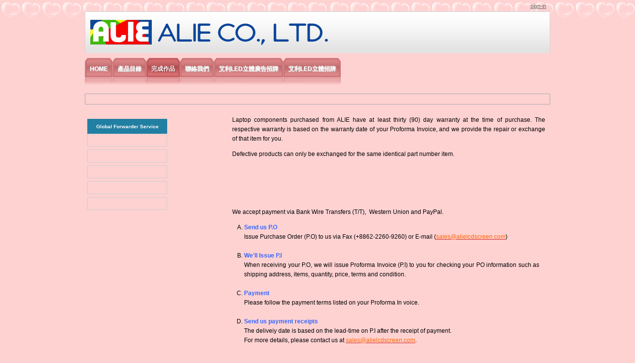

--- FILE ---
content_type: text/html
request_url: http://www.alielcdscreen.com/shipping-and-rma;jsessionid=827BCC0248F6151C07A2B0043912854A
body_size: 6882
content:























































































































































































































































	
	
	
		<!DOCTYPE html PUBLIC "-//W3C//DTD XHTML 1.0 Transitional//EN" "http://www.w3.org/TR/xhtml1/DTD/xhtml1-transitional.dtd">






	


















		















	
	
		
	
	
	
	
	
		
	
	
	
	

	
	
	

	
	

	






















<html dir="ltr" xmlns="http://www.w3.org/1999/xhtml">
<META http-equiv="Content-Type" content="text/html; charset=utf-8">
<head>
	<title>艾利國際電子有限公司 - 完成作品</title>

		<meta http-equiv="X-UA-Compatible" content="chrome=1">

	





















































































































































































































































<meta content="text/html; charset=UTF-8" http-equiv="content-type" />



































































































































































































































































<meta name="viewport" content="width=device-width, maximum-scale=1.0">


<meta name="viewport" content="width=1008"/>



	

	

	

	

	

	






<link rel="Shortcut Icon" href="/crystal-theme/images/liferay.ico" />



<link href="/html/portal/css.jsp?browserId=other&amp;themeId=crystal_WAR_crystaltheme&amp;colorSchemeId=03&amp;minifierType=css&amp;t=1446179717000" rel="stylesheet" type="text/css" />







	

				<link href="/html/portlet/journal_content/css.jsp?browserId=other&amp;themeId=crystal_WAR_crystaltheme&amp;colorSchemeId=03&amp;minifierType=css&amp;t=1242271470000" rel="stylesheet" type="text/css" />

	







<script type="text/javascript">
	// <![CDATA[
		var Liferay = {
			Browser: {
				acceptsGzip: function() {
					return true;
				},
				getMajorVersion: function() {
					return 537.36;
				},
				getRevision: function() {
					return "537.36";
				},
				getVersion: function() {
					return "537.36";
				},
				isAir: function() {
					return false;
				},
				isChrome: function() {
					return false;
				},
				isFirefox: function() {
					return false;
				},
				isGecko: function() {
					return true;
				},
				isIe: function() {
					return false;
				},
				isIphone: function() {
					return false;
				},
				isLinux: function() {
					return true;
				},
				isMac: function() {
					return false;
				},
				isMobile: function() {
					return true;
				},
				isMozilla: function() {
					return true;
				},
				isOpera: function() {
					return false;
				},
				isRtf: function() {
					return true;
				},
				isSafari: function() {
					return true;
				},
				isSun: function() {
					return false;
				},
				isWap: function() {
					return false;
				},
				isWapXhtml: function() {
					return false;
				},
				isWebKit: function() {
					return true;
				},
				isWindows: function() {
					return false;
				},
				isWml: function() {
					return false;
				}
			},

			ThemeDisplay: {
				getCompanyId: function() {
					return "10112";
				},
				getUserId: function() {
					return "10115";
				},

				

				getDoAsUserIdEncoded: function() {
					return "";
				},
				getPlid: function() {
					return "483638";
				},

				
					getLayoutId: function() {
						return "3";
					},
					getLayoutURL: function() {
						return "http://www.alielcdscreen.com/shipping-and-rma";
					},
					isPrivateLayout: function() {
						return "false";
					},
					getParentLayoutId: function() {
						return "0";
					},
				

				getScopeGroupId: function() {
					return "483622";
				},
				isSignedIn: function() {
					return false;
				},
				getLanguageId: function() {
					return "zh_TW";
				},
				isFreeformLayout: function() {
					return false;
				},
				isStateExclusive: function() {
					return false;
				},
				isStateMaximized: function() {
					return false;
				},
				isStatePopUp: function() {
					return false;
				},
				getPathContext: function() {
					return "";
				},
				getPathImage: function() {
					return "/image";
				},
				getPathMain: function() {
					return "/c";
				},
				getPathThemeImages: function() {
					return "/crystal-theme/images";
				},
				getPathThemeRoot: function() {
					return "/crystal-theme/";
				},
				getURLHome: function() {
					return "http://www.alielcdscreen.com/web/guest";
				},
				getSessionId: function() {
					return "E2B37EDBDE0779079B13C197F2BC9B81";
				},
				getPortletSetupShowBordersDefault: function() {
					return true;
				}
			}
		};

		var themeDisplay = Liferay.ThemeDisplay;
	// ]]>
</script>




	
		<script src="/html/js/barebone.jsp?browserId=other&amp;themeId=crystal_WAR_crystaltheme&amp;colorSchemeId=03&amp;minifierType=js&amp;minifierBundleId=javascript.barebone.files&amp;t=1242271472000" type="text/javascript"></script>

		
	
	






<script type="text/javascript">
	// <![CDATA[

		



		

		Liferay.currentURL = '\u002f\u0073\u0068\u0069\u0070\u0070\u0069\u006e\u0067\u002d\u0061\u006e\u0064\u002d\u0072\u006d\u0061';
		Liferay.currentURLEncoded = '%2Fshipping-and-rma';

		jQuery(
			function() {
				Liferay.Util.addInputType();
				Liferay.Util.addInputFocus();
			}
		);

		Liferay.Portlet.ready(
			function(portletId, jQueryObj) {
				Liferay.Util.addInputType(portletId, jQueryObj);

				if (Liferay.Menu) {
					new Liferay.Menu(
						{
							button: '.lfr-actions',
							context: jQueryObj[0],
							trigger: '.lfr-trigger'
						}
					);
				}
			}
		);

		

			

			
		

		

			

			
				Liferay.Portlet.list = ['56_INSTANCE_M6Oh','56_INSTANCE_iHt1','56_INSTANCE_6uA1','56_INSTANCE_q89Q','56_INSTANCE_0hJi','56_INSTANCE_Tpk4','56_INSTANCE_Wr7c','56_INSTANCE_LSo8','56_INSTANCE_VgD7','56_INSTANCE_9Iid','56_INSTANCE_40gH','56_INSTANCE_l0Rl','56_INSTANCE_oMk3','56_INSTANCE_DVe7'];
			
		

		

		

		if (jQuery.ui && jQuery.ui.tabs) {
			jQuery.extend(
				jQuery.ui.tabs.defaults,
				{
					navClass: 'ui-tabs tabs',
					selectedClass: 'current'
				}
			);
		}

		jQuery(
			function() {
				if (Liferay.Dock) {
					Liferay.Dock.init();
				}

				if (Liferay.Menu) {
					new Liferay.Menu();
				}

				if (Liferay.Notice) {
					Liferay.Notice.prototype.setClosing();
				}

				
			}
		);
	// ]]>
</script>

<script type="text/javascript">
if(self != top) { top.location = self.location; }
</script>







	











<link href="/crystal-theme/css/main.css?browserId=other&amp;minifierType=css&amp;t=1308622182000" rel="stylesheet" type="text/css" />

<style type="text/css">
	/* <![CDATA[ */
		
			#banner .logo a {
				background: url(/image/layout_set_logo?img_id=486063&amp;t=1760949245870) no-repeat;
				display: block;
				font-size: 0;
				height: 84px;
				text-indent: -9999em;
				width: 938px;
			}
		

		
	/* ]]> */
</style>




	<style type="text/css">
		.blue {
  background-image: url(http://www.101superweb.com/image/image_gallery?img_id=488163&t=1304566356720);
}
.blue #wrapper {
  background: url(http://www.101superweb.com/image/image_gallery?img_id=488175&t=1304566565479);
 padding: 10px;
  height: auto;
}
body.blue .journal-content-article {
  font-size: 1.3em;
  line-height: 1.3em;
}
body.blue .journal-content-article p{
  margin-bottom: 0.7em;
}


/*Hot Offer*/
marquee {
	width: 906px
}

.blue #content-wrapper {
	padding: 0;
}

.hot-offer{
	height: 150px; width: 1296px;
}
.hot-offer, .hot-offer li{
	list-style-type: none;
}
.hot-offer li {
	float: left;
	vertical-align: middle;
	height: 138px;
	line-height: 15px;
	font-size: 0.7em;
	margin-right: 1em;
	text-align: center;
	color: #0d5161;
	font-weight: bold;
	background: url(http://www.101superweb.com/image/image_gallery?img_id=488214&t=1304567262571) bottom left no-repeat;;
}

.hot-offer li img{
	border: 1px solid #ccc;
	padding: 0.5em;
	background: #fff;
}
	</style>





	<style type="text/css">

		

			

				

					

#p_p_id_56_INSTANCE_M6Oh_ {

}




				

			

		

			

				

					

#p_p_id_56_INSTANCE_iHt1_ {

}
#p_p_id_56_INSTANCE_iHt1_{
	background: url(http://www.101superweb.com/image/image_gallery?img_id=488154&t=1304566006701);
	border: 1px solid #aaa;
	padding: 10px;
}



				

			

		

			

				

					

#p_p_id_56_INSTANCE_6uA1_ {
margin-top: 0px;
margin-right: 0px;
margin-bottom: 0px;
margin-left: 5px
}
#p_p_id_56_INSTANCE_6uA1_ ul{
	list-style-type: none;
	margin: 1em 0;
}

#p_p_id_56_INSTANCE_6uA1_ li {
	list-style-type: none;
	border: 1px solid #ccc;
	margin-bottom: 0.5em;
	padding: 5px 0 0 0;
	width: 159px;
	text-align: center;
}



				

			

		

			

				

					

#p_p_id_56_INSTANCE_q89Q_ {
margin-top: 0px;
margin-right: 0px;
margin-bottom: 0px;
margin-left: 5px
}
#p_p_id_56_INSTANCE_q89Q_ ul{
	list-style-type: none;
	margin: 0 ;
}

#p_p_id_56_INSTANCE_q89Q_ li {
	list-style-type: none;
	border: 1px solid #ccc;
	margin-bottom: 0.5em;
	padding: 5px 0 0 0;
	width: 159px;
	text-align: center;
}

.Warder-Service {
	background: #217fa2;
	font-size: 0.8em;
	width: 155px;
	padding: 6px 3px 5px;
	margin: 2em 0 0;
	text-align: center;
	color: #fff;
	font-weight: bold;
}



				

			

		

			

				

					

#p_p_id_56_INSTANCE_0hJi_ {

}




				

			

		

			

				

					

#p_p_id_56_INSTANCE_Tpk4_ {
margin-top: 0px;
margin-right: 10px;
margin-bottom: 0px;
margin-left: 10px;
text-align: justify
}




				

			

		

			

				

					

#p_p_id_56_INSTANCE_Wr7c_ {
margin-top: 1em;
margin-right: 0px;
margin-bottom: 0px;
margin-left: 0px
}




				

			

		

			

				

					

#p_p_id_56_INSTANCE_LSo8_ {
margin-top: 0px;
margin-right: 10px;
margin-bottom: 0px;
margin-left: 0px
}




				

			

		

			

				

					

#p_p_id_56_INSTANCE_VgD7_ {

}




				

			

		

			

				

					

#p_p_id_56_INSTANCE_9Iid_ {
margin-top: 0px;
margin-right: 10px;
margin-bottom: 0px;
margin-left: 10px;
text-align: justify
}

#p_p_id_56_INSTANCE_9Iid_ ol li{
	list-style-type: upper-alpha;
}




				

			

		

			

				

					

#p_p_id_56_INSTANCE_40gH_ {

}




				

			

		

			

				

					

#p_p_id_56_INSTANCE_l0Rl_ {

}

#p_p_id_56_INSTANCE_l0Rl_ ol li{
	list-style-type: upper-alpha;
}




				

			

		

			

				

					

#p_p_id_56_INSTANCE_oMk3_ {

}

#p_p_id_56_INSTANCE_oMk3_ .journal-content-article img{
	margin: 0 0em;
	text-align: center;
	height: 87px;
}




				

			

		

			

				

					

#p_p_id_56_INSTANCE_DVe7_ {
border-top-width: 2px;
border-right-width: 0px;
border-bottom-width: 0px;
border-left-width: 0px;
border-style: solid;
border-color: #8AC8E6;
padding-top: 1em;
padding-right: 0px;
padding-bottom: 0px;
padding-left: 0px
}

#p_p_id_56_INSTANCE_DVe7_{
	clear:both;
}




				

			

		

	</style>





	
		
	<link class="lfr-css-file" href="/crystal-theme/css/main.css?browserId=other&amp;minifierType=css&amp;t=1308622182000" id="mainLiferayThemeCSS" rel="stylesheet" type="text/css" />

	<script type="text/javascript">
		// <![CDATA[
			
			
			
		// ]]>
	</script>

			<style type="text/css">
			/* <![CDATA[ */
				#banner .logo a {
					background: url(/image/layout_set_logo?img_id=486063&t=1760949245870) no-repeat;
					display: block;
					font-size: 0;
					height: 84px;
					text-indent: -9999em;
					width: 938px;

				}
				#banner .website-name {
					height: 84px;
					width: 938px;
					line-height: 84px;
				}
				#banner h1{
					display:none;
					text-indent: -9999em;
				}

							/* ]]> */
		</style>
	


			

</head>

        <body class="pink controls-visible public-page" id="$css_id">



























































































































































































































































	


	<div id="lfr-top-tools" class="out">
		<div id="lfr-tools" class="clearfix out">



	<div id="lfr-tools-wrapper">
		<ul class="lfr-tools-list">
			
	
			

			



			
			
			
			
							<li class="sign-in">
					<a href="/c/portal/login?p_l_id=483638">sign-in</a>
				</li>
			
			





		</ul>
	</div>
</div>

</div>


	
<div id="wrapper">



	<div id="banner">

	<h1></h1>
		<div class="logo">
			<a class="png" href="http://www.alielcdscreen.com/shipping-and-rma;jsessionid=E2B37EDBDE0779079B13C197F2BC9B81?p_p_id=49&amp;p_p_lifecycle=1&amp;p_p_state=normal&amp;p_p_mode=view&amp;_49_struts_action=%2Fmy_places%2Fview&amp;_49_groupId=483622&amp;_49_privateLayout=false"> </a>
		</div>

				
		

	<div class="website-name">艾利國際電子有限公司</div>

	</div>


			<div id="navigation" class="sort-pages modify-pages">
	<ul>
								
						
			<li class="parent-nav-item">
				<span class="navi-hover"><a class="" href="http://www.alielcdscreen.com/home;jsessionid=E2B37EDBDE0779079B13C197F2BC9B81" ><span>Home</span></a>

							</span></li>
								
						
			<li class="parent-nav-item">
				<span class="navi-hover"><a class="" href="http://www.alielcdscreen.com/products;jsessionid=E2B37EDBDE0779079B13C197F2BC9B81" ><span>產品目錄</span></a>

							</span></li>
								
						
			<li class="selected parent-nav-item">
				<span class="navi-hover"><a class="" href="http://www.alielcdscreen.com/shipping-and-rma;jsessionid=E2B37EDBDE0779079B13C197F2BC9B81" ><span>完成作品</span></a>

							</span></li>
								
						
			<li class="parent-nav-item">
				<span class="navi-hover"><a class="" href="http://www.alielcdscreen.com/contact;jsessionid=E2B37EDBDE0779079B13C197F2BC9B81" ><span>聯絡我們</span></a>

							</span></li>
								
						
			<li class="parent-nav-item">
				<span class="navi-hover"><a class="" href="http://www.alielcdscreen.com/6;jsessionid=E2B37EDBDE0779079B13C197F2BC9B81" ><span>艾利LED立體廣告招牌</span></a>

							</span></li>
								
						
			<li class="parent-nav-item">
				<span class="navi-hover"><a class="" href="http://www.alielcdscreen.com/7;jsessionid=E2B37EDBDE0779079B13C197F2BC9B81" ><span>艾利LED立體招牌</span></a>

							</span></li>
			</ul>
</div>









	
			













































































































































































































































































































































































































































































































































































	
		





























































































































































































































































































	

	<div id="p_p_id_103_" class="portlet-boundary portlet-boundary_103_  " >
		<a id="p_103"></a>



	
	
	
	

		

			
				
				
					
				
			

		

	





		<script type="text/javascript">
			Liferay.Portlet.onLoad(
				{
					canEditTitle: false,
					columnPos: 0,
					isStatic: 'end',
					namespacedId: 'p_p_id\u005f\u0031\u0030\u0033\u005f',
					portletId: '\u0031\u0030\u0033'
				}
			);
		</script>
	</div>





	

	<div class="columns-1-2-1" id="content-wrapper">
	<table class="lfr-grid" id="layout-grid">
	<tr id="row-1">
		<td class="lfr-column" id="column-1" valign="top" colspan="2">
			<div class="lfr-portlet-column" id="layout-column_column-1">
























































































































































































































































































	
		





























































































































































































































































































	

	<div id="p_p_id_56_INSTANCE_M6Oh_" class="portlet-boundary portlet-boundary_56_  portlet-journal-content" >
		<a id="p_56_INSTANCE_M6Oh"></a>



	
	
	
	

		




























































































































































































































































	
	
	
	
		
			
			
				<div class="portlet-borderless-container" style="">
					

					


	
		
			
			
				<div>
					
						





























































































































































































































































<meta name="viewport" content="width=device-width, maximum-scale=1.0">































































































































































































































































<meta name="viewport" content="width=device-width, maximum-scale=1.0">







					

					


	
	
		

























































































































































































































































































	
	
		
			

				

				

				<div class="journal-content-article" id="article_483622_488472_1.0">
					<html dir="ltr"><head><title></title></head><body><p><img src="http://www.101superweb.com/image/image_gallery?img_id=488467&amp;t=1304579228897" alt="" /></p></body></html>
				</div>

				
			
			
		

		

		
	

	

				</div>
			
			
		
	
	

				</div>

				
			
		
	


	





		<script type="text/javascript">
			Liferay.Portlet.onLoad(
				{
					canEditTitle: false,
					columnPos: 0,
					isStatic: 'end',
					namespacedId: 'p_p_id\u005f\u0035\u0036\u005f\u0049\u004e\u0053\u0054\u0041\u004e\u0043\u0045\u005f\u004d\u0036\u004f\u0068\u005f',
					portletId: '\u0035\u0036\u005f\u0049\u004e\u0053\u0054\u0041\u004e\u0043\u0045\u005f\u004d\u0036\u004f\u0068'
				}
			);
		</script>
	</div>





	
	

























































































































































































































































































	
		





























































































































































































































































































	

	<div id="p_p_id_56_INSTANCE_iHt1_" class="portlet-boundary portlet-boundary_56_  portlet-journal-content" >
		<a id="p_56_INSTANCE_iHt1"></a>



	
	
	
	

		




























































































































































































































































	
	
	
	
		
			
			
				<div class="portlet-borderless-container" style="">
					

					


	
		
			
			
				<div>
					
						





























































































































































































































































<meta name="viewport" content="width=device-width, maximum-scale=1.0">































































































































































































































































<meta name="viewport" content="width=device-width, maximum-scale=1.0">







					

					


	
	
		

























































































































































































































































































	
	
		
			

				

				

				<div class="journal-content-article" id="article_483622_488122_1.0">
					
				</div>

				
			
			
		

		

		
	

	

				</div>
			
			
		
	
	

				</div>

				
			
		
	


	





		<script type="text/javascript">
			Liferay.Portlet.onLoad(
				{
					canEditTitle: false,
					columnPos: 1,
					isStatic: 'end',
					namespacedId: 'p_p_id\u005f\u0035\u0036\u005f\u0049\u004e\u0053\u0054\u0041\u004e\u0043\u0045\u005f\u0069\u0048\u0074\u0031\u005f',
					portletId: '\u0035\u0036\u005f\u0049\u004e\u0053\u0054\u0041\u004e\u0043\u0045\u005f\u0069\u0048\u0074\u0031'
				}
			);
		</script>
	</div>





	
	
</div>
		</td>
	</tr>
	<tr id="row-2">
		<td class="lfr-column thirty" id="column-2" valign="top">
			<div class="lfr-portlet-column" id="layout-column_column-2">
























































































































































































































































































	
		





























































































































































































































































































	

	<div id="p_p_id_56_INSTANCE_6uA1_" class="portlet-boundary portlet-boundary_56_  portlet-journal-content" >
		<a id="p_56_INSTANCE_6uA1"></a>



	
	
	
	

		




























































































































































































































































	
	
	
	
		
			
			
				<div class="portlet-borderless-container" style="">
					

					


	
		
			
			
				<div>
					
						





























































































































































































































































<meta name="viewport" content="width=device-width, maximum-scale=1.0">































































































































































































































































<meta name="viewport" content="width=device-width, maximum-scale=1.0">







					

					


	
	
		

























































































































































































































































































	
	
		
			

				

				

				<div class="journal-content-article" id="article_483622_488572_1.0">
					
				</div>

				
			
			
		

		

		
	

	

				</div>
			
			
		
	
	

				</div>

				
			
		
	


	





		<script type="text/javascript">
			Liferay.Portlet.onLoad(
				{
					canEditTitle: false,
					columnPos: 0,
					isStatic: 'end',
					namespacedId: 'p_p_id\u005f\u0035\u0036\u005f\u0049\u004e\u0053\u0054\u0041\u004e\u0043\u0045\u005f\u0036\u0075\u0041\u0031\u005f',
					portletId: '\u0035\u0036\u005f\u0049\u004e\u0053\u0054\u0041\u004e\u0043\u0045\u005f\u0036\u0075\u0041\u0031'
				}
			);
		</script>
	</div>





	
	

























































































































































































































































































	
		





























































































































































































































































































	

	<div id="p_p_id_56_INSTANCE_q89Q_" class="portlet-boundary portlet-boundary_56_  portlet-journal-content" >
		<a id="p_56_INSTANCE_q89Q"></a>



	
	
	
	

		




























































































































































































































































	
	
	
	
		
			
			
				<div class="portlet-borderless-container" style="">
					

					


	
		
			
			
				<div>
					
						





























































































































































































































































<meta name="viewport" content="width=device-width, maximum-scale=1.0">































































































































































































































































<meta name="viewport" content="width=device-width, maximum-scale=1.0">







					

					


	
	
		

























































































































































































































































































	
	
		
			

				

				

				<div class="journal-content-article" id="article_483622_489132_1.0">
					<div class="Warder-Service">Global Forwarder Service</div> <ul> <li><img alt="" src="http://www.101superweb.com/image/image_gallery?img_id=489113&amp;t=1304591250723" /></li> <li><img alt="" src="http://www.101superweb.com/image/image_gallery?img_id=489116&amp;t=1304591250726" /></li> <li><img alt="" src="http://www.101superweb.com/image/image_gallery?img_id=489120&amp;t=1304591250728" /></li> <li><img alt="" src="http://www.101superweb.com/image/image_gallery?img_id=489124&amp;t=1304591250730" /></li> <li><img alt="" src="http://www.101superweb.com/image/image_gallery?img_id=489128&amp;t=1304591250732" /></li> </ul>
				</div>

				
			
			
		

		

		
	

	

				</div>
			
			
		
	
	

				</div>

				
			
		
	


	





		<script type="text/javascript">
			Liferay.Portlet.onLoad(
				{
					canEditTitle: false,
					columnPos: 1,
					isStatic: 'end',
					namespacedId: 'p_p_id\u005f\u0035\u0036\u005f\u0049\u004e\u0053\u0054\u0041\u004e\u0043\u0045\u005f\u0071\u0038\u0039\u0051\u005f',
					portletId: '\u0035\u0036\u005f\u0049\u004e\u0053\u0054\u0041\u004e\u0043\u0045\u005f\u0071\u0038\u0039\u0051'
				}
			);
		</script>
	</div>





	
	
</div>
		</td>
		<td class="lfr-column seventy" id="column-3" valign="top">
			<div class="lfr-portlet-column" id="layout-column_column-3">
























































































































































































































































































	
		





























































































































































































































































































	

	<div id="p_p_id_56_INSTANCE_0hJi_" class="portlet-boundary portlet-boundary_56_  portlet-journal-content" >
		<a id="p_56_INSTANCE_0hJi"></a>



	
	
	
	

		




























































































































































































































































	
	
	
	
		
			
			
				<div class="portlet-borderless-container" style="">
					

					


	
		
			
			
				<div>
					
						





























































































































































































































































<meta name="viewport" content="width=device-width, maximum-scale=1.0">































































































































































































































































<meta name="viewport" content="width=device-width, maximum-scale=1.0">







					

					


	
	
		

























































































































































































































































































	
	
		
			

				

				

				<div class="journal-content-article" id="article_483622_488913_1.0">
					<html dir="ltr"><head><title></title></head><body><p><img src="http://www.101superweb.com/image/image_gallery?img_id=488910&amp;t=1304587757344" alt="" /></p></body></html>
				</div>

				
			
			
		

		

		
	

	

				</div>
			
			
		
	
	

				</div>

				
			
		
	


	





		<script type="text/javascript">
			Liferay.Portlet.onLoad(
				{
					canEditTitle: false,
					columnPos: 0,
					isStatic: 'end',
					namespacedId: 'p_p_id\u005f\u0035\u0036\u005f\u0049\u004e\u0053\u0054\u0041\u004e\u0043\u0045\u005f\u0030\u0068\u004a\u0069\u005f',
					portletId: '\u0035\u0036\u005f\u0049\u004e\u0053\u0054\u0041\u004e\u0043\u0045\u005f\u0030\u0068\u004a\u0069'
				}
			);
		</script>
	</div>





	
	

























































































































































































































































































	
		





























































































































































































































































































	

	<div id="p_p_id_56_INSTANCE_Tpk4_" class="portlet-boundary portlet-boundary_56_  portlet-journal-content" >
		<a id="p_56_INSTANCE_Tpk4"></a>



	
	
	
	

		




























































































































































































































































	
	
	
	
		
			
			
				<div class="portlet-borderless-container" style="">
					

					


	
		
			
			
				<div>
					
						





























































































































































































































































<meta name="viewport" content="width=device-width, maximum-scale=1.0">































































































































































































































































<meta name="viewport" content="width=device-width, maximum-scale=1.0">







					

					


	
	
		

























































































































































































































































































	
	
		
			

				

				

				<div class="journal-content-article" id="article_483622_488922_1.0">
					<html dir="ltr"><head><title></title></head><body><p>Laptop components purchased from ALIE have at least thirty (90) day warranty at the time of purchase. The respective warranty is based on the warranty date of your Proforma Invoice, and we provide the repair or exchange of that item for you.</p><p>Defective products can only be exchanged for the same identical part number item.<br />&nbsp;</p></body></html>
				</div>

				
			
			
		

		

		
	

	

				</div>
			
			
		
	
	

				</div>

				
			
		
	


	





		<script type="text/javascript">
			Liferay.Portlet.onLoad(
				{
					canEditTitle: false,
					columnPos: 1,
					isStatic: 'end',
					namespacedId: 'p_p_id\u005f\u0035\u0036\u005f\u0049\u004e\u0053\u0054\u0041\u004e\u0043\u0045\u005f\u0054\u0070\u006b\u0034\u005f',
					portletId: '\u0035\u0036\u005f\u0049\u004e\u0053\u0054\u0041\u004e\u0043\u0045\u005f\u0054\u0070\u006b\u0034'
				}
			);
		</script>
	</div>





	
	

























































































































































































































































































	
		





























































































































































































































































































	

	<div id="p_p_id_56_INSTANCE_Wr7c_" class="portlet-boundary portlet-boundary_56_  portlet-journal-content" >
		<a id="p_56_INSTANCE_Wr7c"></a>



	
	
	
	

		




























































































































































































































































	
	
	
	
		
			
			
				<div class="portlet-borderless-container" style="">
					

					


	
		
			
			
				<div>
					
						





























































































































































































































































<meta name="viewport" content="width=device-width, maximum-scale=1.0">































































































































































































































































<meta name="viewport" content="width=device-width, maximum-scale=1.0">







					

					


	
	
		

























































































































































































































































































	
	
		
			

				

				

				<div class="journal-content-article" id="article_483622_488932_1.0">
					<html dir="ltr"><head><title></title></head><body><p><img src="http://www.101superweb.com/image/image_gallery?img_id=488906&amp;t=1304587757342" alt="" /></p></body></html>
				</div>

				
			
			
		

		

		
	

	

				</div>
			
			
		
	
	

				</div>

				
			
		
	


	





		<script type="text/javascript">
			Liferay.Portlet.onLoad(
				{
					canEditTitle: false,
					columnPos: 2,
					isStatic: 'end',
					namespacedId: 'p_p_id\u005f\u0035\u0036\u005f\u0049\u004e\u0053\u0054\u0041\u004e\u0043\u0045\u005f\u0057\u0072\u0037\u0063\u005f',
					portletId: '\u0035\u0036\u005f\u0049\u004e\u0053\u0054\u0041\u004e\u0043\u0045\u005f\u0057\u0072\u0037\u0063'
				}
			);
		</script>
	</div>





	
	

























































































































































































































































































	
		





























































































































































































































































































	

	<div id="p_p_id_56_INSTANCE_LSo8_" class="portlet-boundary portlet-boundary_56_  portlet-journal-content" >
		<a id="p_56_INSTANCE_LSo8"></a>



	
	
	
	

		




























































































































































































































































	
	
	
	
		
			
			
				<div class="portlet-borderless-container" style="">
					

					


	
		
			
			
				<div>
					
						





























































































































































































































































<meta name="viewport" content="width=device-width, maximum-scale=1.0">































































































































































































































































<meta name="viewport" content="width=device-width, maximum-scale=1.0">







					

					


	
	
		

























































































































































































































































































	
	
		
			

				

				

				<div class="journal-content-article" id="article_483622_488960_1.0">
					<html dir="ltr"><head><title></title></head><body><p><img src="http://www.101superweb.com/image/image_gallery?img_id=488951&amp;t=1304587884081" alt="" /></p><br /><p><img src="http://www.101superweb.com/image/image_gallery?img_id=488947&amp;t=1304587884079" alt="" /></p></body></html>
				</div>

				
			
			
		

		

		
	

	

				</div>
			
			
		
	
	

				</div>

				
			
		
	


	





		<script type="text/javascript">
			Liferay.Portlet.onLoad(
				{
					canEditTitle: false,
					columnPos: 3,
					isStatic: 'end',
					namespacedId: 'p_p_id\u005f\u0035\u0036\u005f\u0049\u004e\u0053\u0054\u0041\u004e\u0043\u0045\u005f\u004c\u0053\u006f\u0038\u005f',
					portletId: '\u0035\u0036\u005f\u0049\u004e\u0053\u0054\u0041\u004e\u0043\u0045\u005f\u004c\u0053\u006f\u0038'
				}
			);
		</script>
	</div>





	
	

























































































































































































































































































	
		





























































































































































































































































































	

	<div id="p_p_id_56_INSTANCE_VgD7_" class="portlet-boundary portlet-boundary_56_  portlet-journal-content" >
		<a id="p_56_INSTANCE_VgD7"></a>



	
	
	
	

		




























































































































































































































































	
	
	
	
		
			
			
				<div class="portlet-borderless-container" style="">
					

					


	
		
			
			
				<div>
					
						





























































































































































































































































<meta name="viewport" content="width=device-width, maximum-scale=1.0">































































































































































































































































<meta name="viewport" content="width=device-width, maximum-scale=1.0">







					

					


	
	
		

























































































































































































































































































	
	
		
			

				

				

				<div class="journal-content-article" id="article_483622_488969_1.0">
					<html dir="ltr"><head><title></title></head><body><p><img src="http://www.101superweb.com/image/image_gallery?img_id=488902&amp;t=1304587757340" alt="" /></p></body></html>
				</div>

				
			
			
		

		

		
	

	

				</div>
			
			
		
	
	

				</div>

				
			
		
	


	





		<script type="text/javascript">
			Liferay.Portlet.onLoad(
				{
					canEditTitle: false,
					columnPos: 4,
					isStatic: 'end',
					namespacedId: 'p_p_id\u005f\u0035\u0036\u005f\u0049\u004e\u0053\u0054\u0041\u004e\u0043\u0045\u005f\u0056\u0067\u0044\u0037\u005f',
					portletId: '\u0035\u0036\u005f\u0049\u004e\u0053\u0054\u0041\u004e\u0043\u0045\u005f\u0056\u0067\u0044\u0037'
				}
			);
		</script>
	</div>





	
	

























































































































































































































































































	
		





























































































































































































































































































	

	<div id="p_p_id_56_INSTANCE_9Iid_" class="portlet-boundary portlet-boundary_56_  portlet-journal-content" >
		<a id="p_56_INSTANCE_9Iid"></a>



	
	
	
	

		




























































































































































































































































	
	
	
	
		
			
			
				<div class="portlet-borderless-container" style="">
					

					


	
		
			
			
				<div>
					
						





























































































































































































































































<meta name="viewport" content="width=device-width, maximum-scale=1.0">































































































































































































































































<meta name="viewport" content="width=device-width, maximum-scale=1.0">







					

					


	
	
		

























































































































































































































































































	
	
		
			

				

				

				<div class="journal-content-article" id="article_483622_488978_1.0">
					<html dir="ltr"><head><title></title></head><body><p>We accept payment via Bank Wire Transfers (T/T),&nbsp; Western Union and PayPal.</p><ol><li><span style="color: rgb(51, 102, 255);"><strong>Send us P.O</strong></span><br />Issue Purchase Order (P.O) to us via Fax (+8862-2260-9260) or E-mail (<a href="/web/alie/contact-us#comment"><span style="color: rgb(255, 102, 0);">sales@alielcdscreen.com</span></a>)<br />&nbsp;</li><li><span style="color: rgb(51, 102, 255);"><strong>We'll Issue P.I</strong></span><br />When receiving your P.O, we will issue Proforma Invoice (P.I) to you for checking your PO information such as shipping address, items, quantity, price, terms and condition.<br />&nbsp;</li><li><span style="color: rgb(51, 102, 255);"><strong>Payment</strong></span><br />Please follow the payment terms listed on your Proforma In voice.<br />&nbsp;</li><li><span style="color: rgb(51, 102, 255);"><strong>Send us payment receipts</strong></span><br />The deliveiy date is based on the lead-time on P.I after the receipt of payment.<br />For more details, please contact us at <a href="/web/alie/contact-us#comment"><span style="color: rgb(255, 102, 0);">sales@alielcdscreen.com</span></a>.</li></ol></body></html>
				</div>

				
			
			
		

		

		
	

	

				</div>
			
			
		
	
	

				</div>

				
			
		
	


	





		<script type="text/javascript">
			Liferay.Portlet.onLoad(
				{
					canEditTitle: false,
					columnPos: 5,
					isStatic: 'end',
					namespacedId: 'p_p_id\u005f\u0035\u0036\u005f\u0049\u004e\u0053\u0054\u0041\u004e\u0043\u0045\u005f\u0039\u0049\u0069\u0064\u005f',
					portletId: '\u0035\u0036\u005f\u0049\u004e\u0053\u0054\u0041\u004e\u0043\u0045\u005f\u0039\u0049\u0069\u0064'
				}
			);
		</script>
	</div>





	
	

























































































































































































































































































	
		





























































































































































































































































































	

	<div id="p_p_id_56_INSTANCE_40gH_" class="portlet-boundary portlet-boundary_56_  portlet-journal-content" >
		<a id="p_56_INSTANCE_40gH"></a>



	
	
	
	

		




























































































































































































































































	
	
	
	
		
			
			
				<div class="portlet-borderless-container" style="">
					

					


	
		
			
			
				<div>
					
						





























































































































































































































































<meta name="viewport" content="width=device-width, maximum-scale=1.0">































































































































































































































































<meta name="viewport" content="width=device-width, maximum-scale=1.0">







					

					


	
	
		

























































































































































































































































































	
	
		
			

				

				

				<div class="journal-content-article" id="article_483622_488997_1.0">
					<html dir="ltr"><head><title></title></head><body><p><img src="http://www.101superweb.com/image/image_gallery?img_id=488898&amp;t=1304587757338" alt="" /></p></body></html>
				</div>

				
			
			
		

		

		
	

	

				</div>
			
			
		
	
	

				</div>

				
			
		
	


	





		<script type="text/javascript">
			Liferay.Portlet.onLoad(
				{
					canEditTitle: false,
					columnPos: 6,
					isStatic: 'end',
					namespacedId: 'p_p_id\u005f\u0035\u0036\u005f\u0049\u004e\u0053\u0054\u0041\u004e\u0043\u0045\u005f\u0034\u0030\u0067\u0048\u005f',
					portletId: '\u0035\u0036\u005f\u0049\u004e\u0053\u0054\u0041\u004e\u0043\u0045\u005f\u0034\u0030\u0067\u0048'
				}
			);
		</script>
	</div>





	
	

























































































































































































































































































	
		





























































































































































































































































































	

	<div id="p_p_id_56_INSTANCE_l0Rl_" class="portlet-boundary portlet-boundary_56_  portlet-journal-content" >
		<a id="p_56_INSTANCE_l0Rl"></a>



	
	
	
	

		




























































































































































































































































	
	
	
	
		
			
			
				<div class="portlet-borderless-container" style="">
					

					


	
		
			
			
				<div>
					
						





























































































































































































































































<meta name="viewport" content="width=device-width, maximum-scale=1.0">































































































































































































































































<meta name="viewport" content="width=device-width, maximum-scale=1.0">







					

					


	
	
		

























































































































































































































































































	
	
		
			

				

				

				<div class="journal-content-article" id="article_483622_489006_1.0">
					<html dir="ltr"><head><title></title></head><body><p><span style="color: rgb(255, 102, 0);"><strong>Reliable procedures</strong></span></p><p>We offer various shipping options, including Taiwan local forwarders, international forwarders (FedEx, DHL, UPS, etc.) and EMS, Customers also can assign their prefer forwarder.<br />Once the purchase is shipped, the customer will receive Air Waybill with tracking number via email.</p><p style="text-align: center;"><img src="http://www.101superweb.com/image/image_gallery?img_id=488943&amp;t=1304587884077" alt="" />&nbsp;&nbsp;&nbsp;&nbsp;&nbsp;&nbsp; <img src="http://www.101superweb.com/image/image_gallery?img_id=489018&amp;t=1304588785862" alt="" /></p><ol><li><span style="color: rgb(51, 102, 255);"><strong>Request RMA number</strong></span><br />Customer experience a DOA or manufacturer defect within the customers respective warranty period, and the customer must contact us prior to the expiry of the customer's respective warranty.<br />Please fill out your return request by submitting an e-mail to <a href="/web/alie/contact-us#comment"><span style="color: rgb(255, 102, 0);">service@alielcdscreen.com</span></a>.<br />&nbsp;</li><li><span style="color: rgb(51, 102, 255);"><strong>Return Shipping Instruction</strong></span><br />Once contacted, we will issue a return merchandise authorization (RMA) number. Please mark the RMA number clearly on the outside of the return package.<br />&nbsp;</li><li><span style="color: rgb(51, 102, 255);"><strong>Ship all returns to the following address</strong></span><br />The customer then has 7 calendar days to ship it to&nbsp; us after receipt of RMA number. The shipping address is as below address.<br /><span style="color: rgb(0, 0, 255);"><strong>No 10, Ln 3, Leli St., Tucheng Dist, New Taipei City 236, Taiwan (R. 0. C)</strong></span></li></ol></body></html>
				</div>

				
			
			
		

		

		
	

	

				</div>
			
			
		
	
	

				</div>

				
			
		
	


	





		<script type="text/javascript">
			Liferay.Portlet.onLoad(
				{
					canEditTitle: false,
					columnPos: 7,
					isStatic: 'end',
					namespacedId: 'p_p_id\u005f\u0035\u0036\u005f\u0049\u004e\u0053\u0054\u0041\u004e\u0043\u0045\u005f\u006c\u0030\u0052\u006c\u005f',
					portletId: '\u0035\u0036\u005f\u0049\u004e\u0053\u0054\u0041\u004e\u0043\u0045\u005f\u006c\u0030\u0052\u006c'
				}
			);
		</script>
	</div>





	
	
</div>
		</td>
	</tr>
	<tr id="row-3">
		<td class="lfr-column" id="column-4" valign="top" colspan="2">
			<div class="lfr-portlet-column" id="layout-column_column-4">
























































































































































































































































































	
		





























































































































































































































































































	

	<div id="p_p_id_56_INSTANCE_oMk3_" class="portlet-boundary portlet-boundary_56_  portlet-journal-content" >
		<a id="p_56_INSTANCE_oMk3"></a>



	
	
	
	

		




























































































































































































































































	
	
	
	
		
			
			
				<div class="portlet-borderless-container" style="">
					

					


	
		
			
			
				<div>
					
						





























































































































































































































































<meta name="viewport" content="width=device-width, maximum-scale=1.0">































































































































































































































































<meta name="viewport" content="width=device-width, maximum-scale=1.0">







					

					


	
	
		

























































































































































































































































































	
	
		
			

				

				

				<div class="journal-content-article" id="article_483622_488633_1.0">
					
				</div>

				
			
			
		

		

		
	

	

				</div>
			
			
		
	
	

				</div>

				
			
		
	


	





		<script type="text/javascript">
			Liferay.Portlet.onLoad(
				{
					canEditTitle: false,
					columnPos: 0,
					isStatic: 'end',
					namespacedId: 'p_p_id\u005f\u0035\u0036\u005f\u0049\u004e\u0053\u0054\u0041\u004e\u0043\u0045\u005f\u006f\u004d\u006b\u0033\u005f',
					portletId: '\u0035\u0036\u005f\u0049\u004e\u0053\u0054\u0041\u004e\u0043\u0045\u005f\u006f\u004d\u006b\u0033'
				}
			);
		</script>
	</div>





	
	

























































































































































































































































































	
		





























































































































































































































































































	

	<div id="p_p_id_56_INSTANCE_DVe7_" class="portlet-boundary portlet-boundary_56_  portlet-journal-content" >
		<a id="p_56_INSTANCE_DVe7"></a>



	
	
	
	

		




























































































































































































































































	
	
	
	
		
			
			
				<div class="portlet-borderless-container" style="">
					

					


	
		
			
			
				<div>
					
						





























































































































































































































































<meta name="viewport" content="width=device-width, maximum-scale=1.0">































































































































































































































































<meta name="viewport" content="width=device-width, maximum-scale=1.0">







					

					


	
	
		

























































































































































































































































































	
	
		
			

				

				

				<div class="journal-content-article" id="article_483622_488657_1.0">
					<html dir="ltr">
    <head>
        <title></title>
    </head>
    <body>
        <p style="text-align: center;">｜ALIE CO., LTD.｜No.10, Ln. 3, Leli St., Tucheng Dist., New Taipei City 236, Taiwan (R.O.C.)｜<br />
        ｜VAT number : 29170432｜Phone : +886-2-2262-1476｜Fax : +886-2-2260-9260｜</p>
    </body>
</html>
				</div>

				
			
			
		

		

		
	

	

				</div>
			
			
		
	
	

				</div>

				
			
		
	


	





		<script type="text/javascript">
			Liferay.Portlet.onLoad(
				{
					canEditTitle: false,
					columnPos: 1,
					isStatic: 'end',
					namespacedId: 'p_p_id\u005f\u0035\u0036\u005f\u0049\u004e\u0053\u0054\u0041\u004e\u0043\u0045\u005f\u0044\u0056\u0065\u0037\u005f',
					portletId: '\u0035\u0036\u005f\u0049\u004e\u0053\u0054\u0041\u004e\u0043\u0045\u005f\u0044\u0056\u0065\u0037'
				}
			);
		</script>
	</div>





	
	
</div>
		</td>
	</tr>
	</table>
</div>





	

			





























































































































































































































































































	

	<div id="p_p_id_1_WAR_chatportlet_" class="portlet-boundary portlet-boundary_1_WAR_chatportlet_  chat-portlet" >
		<a id="p_1_WAR_chatportlet"></a>



	
	
	
	

		

			
				
				
					






























				
			

		

	





		<script type="text/javascript">
			Liferay.Portlet.onLoad(
				{
					canEditTitle: false,
					columnPos: 0,
					isStatic: 'end',
					namespacedId: 'p_p_id\u005f\u0031\u005f\u0057\u0041\u0052\u005f\u0063\u0068\u0061\u0074\u0070\u006f\u0072\u0074\u006c\u0065\u0074\u005f',
					portletId: '\u0031\u005f\u0057\u0041\u0052\u005f\u0063\u0068\u0061\u0074\u0070\u006f\u0072\u0074\u006c\u0065\u0074'
				}
			);
		</script>
	</div>






	







<form action="" method="post" name="hrefFm"></form>
	
</div>

</body>


		
	<script id="mainLiferayThemeJavaScript" src="/crystal-theme/javascript/javascript.js?browserId=other&amp;minifierType=js&amp;t=1308622182000" type="text/javascript"></script>

































































































































































































































































	











<script src="/crystal-theme/javascript/javascript.js?browserId=other&amp;minifierType=js&amp;t=1308622182000" type="text/javascript"></script>



	

	

	<script type="text/javascript">
		// <![CDATA[
			null
			null
			null
		// ]]>
	</script>

	

	









</html>

	




--- FILE ---
content_type: text/css
request_url: http://www.alielcdscreen.com/html/portlet/journal_content/css.jsp?browserId=other&themeId=crystal_WAR_crystaltheme&colorSchemeId=03&minifierType=css&t=1242271470000
body_size: 188
content:
.portlet-journal-content .icon-actions{float:left;margin:1px 10px 1px 1px;}.portlet-journal-content .icons-container{clear:both;height:auto;margin-top:1em;overflow:hidden;width:auto;}.portlet-journal-content .taglib-discussion{margin-top:18px;}.portlet-journal-content .taglib-ratings-wrapper{margin-top:1em;}.portlet-journal-content .ui-tabs{margin:18px 0;}